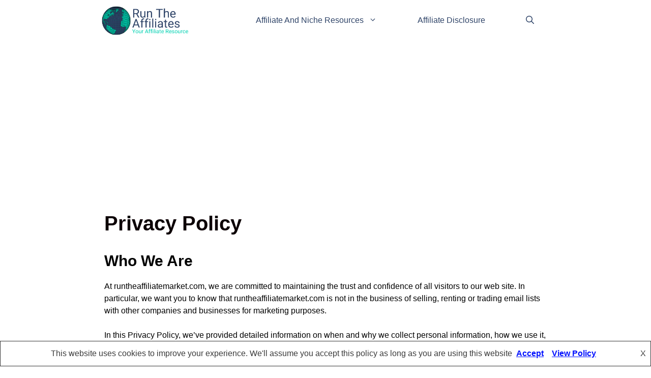

--- FILE ---
content_type: text/html; charset=utf-8
request_url: https://www.google.com/recaptcha/api2/aframe
body_size: 270
content:
<!DOCTYPE HTML><html><head><meta http-equiv="content-type" content="text/html; charset=UTF-8"></head><body><script nonce="xTWXrj3wiHXqE0VKCWl1uQ">/** Anti-fraud and anti-abuse applications only. See google.com/recaptcha */ try{var clients={'sodar':'https://pagead2.googlesyndication.com/pagead/sodar?'};window.addEventListener("message",function(a){try{if(a.source===window.parent){var b=JSON.parse(a.data);var c=clients[b['id']];if(c){var d=document.createElement('img');d.src=c+b['params']+'&rc='+(localStorage.getItem("rc::a")?sessionStorage.getItem("rc::b"):"");window.document.body.appendChild(d);sessionStorage.setItem("rc::e",parseInt(sessionStorage.getItem("rc::e")||0)+1);localStorage.setItem("rc::h",'1768922963652');}}}catch(b){}});window.parent.postMessage("_grecaptcha_ready", "*");}catch(b){}</script></body></html>